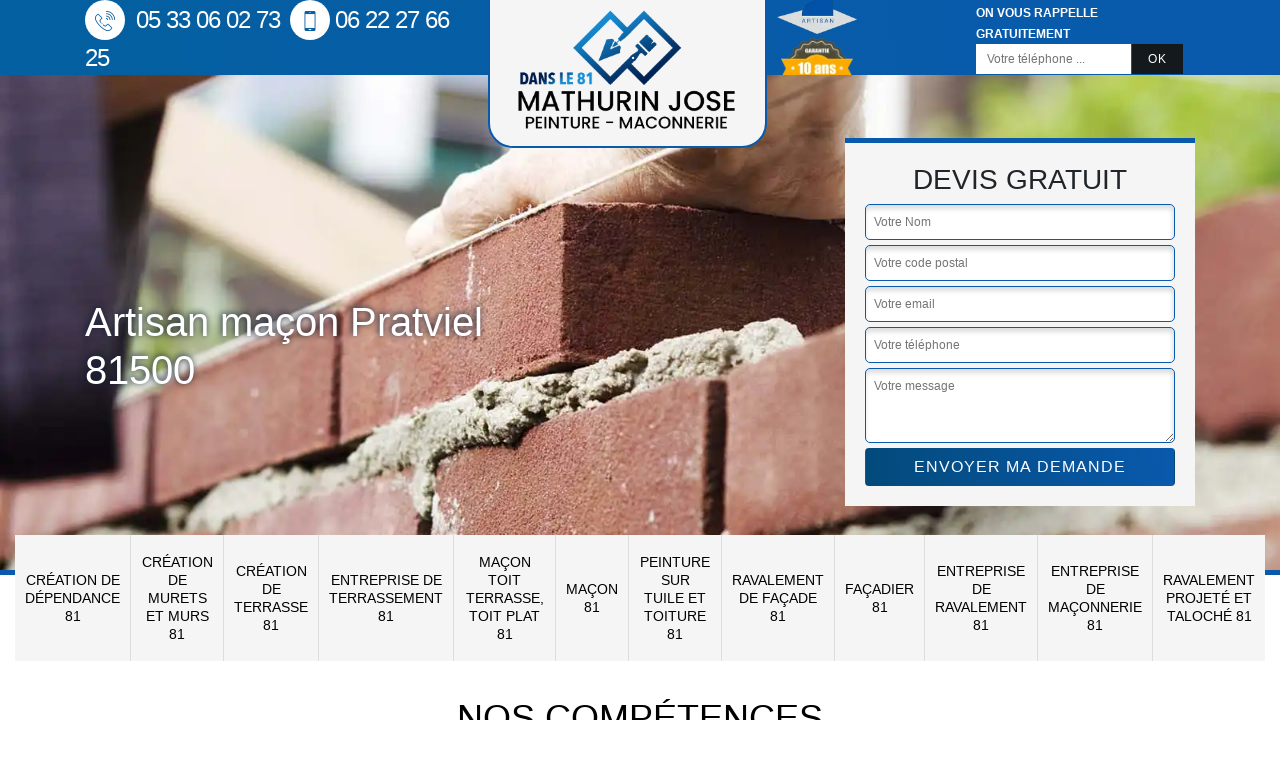

--- FILE ---
content_type: text/html; charset=UTF-8
request_url: https://www.peintre-macon-81.fr/artisan-macon-pratviel-81500
body_size: 5029
content:
<!DOCTYPE html>
<html dir="ltr" lang="fr-FR">
<head>
		<meta charset="UTF-8" />
    <meta name=viewport content="width=device-width, initial-scale=1.0, minimum-scale=1.0 maximum-scale=1.0">
    <meta http-equiv="content-type" content="text/html; charset=UTF-8" >
    <title>Artisan maçon à Pratviel tel: 05.33.06.02.73</title>
        <meta name="description" content="Maçon aguerri à Pratviel 81500, M. Mathurin saura répondre à tous vos besoins en travaux de maçonneries, travaux fiables et réalisés dans le respect des règles en vigueur">        
    <link rel="shortcut icon" href="/skins/default/images/favicon.ico" type="image/x-icon">
	<link rel="icon" href="/skins/default/images/favicon.ico" type="image/x-icon">
    <link href="/skins/default/css/style.css" rel="stylesheet" type="text/css"/>
    <link rel="preconnect" href="https://www.googletagmanager.com">
<link rel="preconnect" href="https://nominatim.openstreetmap.org"></head>

<body class="Desktop ville">
    
    <header class="header-container"><div class="container"><div class="header-top"><div class="tel-block"><a href="tel:0533060273"><i class="icon icon-phone"><img loading="lazy" src="/skins/default/images/img/fixe.webp" alt="icon"></i> 05 33 06 02 73</a><a href="tel:0622276625"><i class="icon icon-mobile"><img loading="lazy" src="/skins/default/images/img/portable.webp" alt="icon"></i>06 22 27 66 25</a></div><a href="/" title="Mathurin José 81 peinture maçonnerie" class="logo-header"><img loading="lazy" src="/skins/default/images/logo.png" alt=""></a><div class="rightBlock"><div class="logoExt"><img loading="lazy" src="/skins/default/images/img/logo_artisan.webp" alt="Artisan" style="width: 80px;"><img loading="lazy" src="/skins/default/images/img/garanti-10ans.webp" alt="Garantie decennale" style="width: 80px;"></div><div class="rappel-block"><strong>On vous rappelle gratuitement</strong><form action="/message.php" method="post" id="rappel_immediat"><input type="text" name="mail" id="mail2" value=""><input type="hidden" name="type" value="rappel"><input type="text" name="numtel" required="" placeholder="Votre téléphone ..." class="form-input"><input type="submit" name="OK" value="OK" class=" btn btn-submit"></form></div></div></div></div></header><div class="homeslider"><div class="sliderImg" style="background-image: url(/skins/default/images/img/slider-36.webp);"></div><div class="container"><div class="captionSlider"><div class="leftText"><h1>Artisan maçon Pratviel 81500</h1></div><div class="rightText"><div class="Devisgratuit"><div class="h3">Devis gratuit</div><form action="/message.php" method="post" id="FormDevis"><input type="text" name="mail" id="mail" value=""><input type="text" name="nom" required="" class="form-input" placeholder="Votre Nom"><input type="text" name="code_postal" required="" class="form-input" placeholder="Votre code postal"><input type="text" name="email" required="" class="form-input" placeholder="Votre email"><input type="text" name="telephone" required="" class="form-input" placeholder="Votre téléphone"><textarea name="message" required="" class="form-input" placeholder="Votre message"></textarea><input type="submit" value="Envoyer ma demande" class="btn btn-submit"></form></div></div></div></div></div><div class="navigation"><div class="container"><nav class="nav"><ul class="nav-list"><li class="nav-item"><a href="entreprise-creation-dependance-tarn-81">Création de dépendance 81</a></li><li class="nav-item"><a href="entreprise-creation-murets-murs-tarn-81">Création de murets et murs 81</a></li><li class="nav-item"><a href="entreprise-creation-terrasse-tarn-81">Création de terrasse 81</a></li><li class="nav-item"><a href="entreprise-terrassement-tarn-81">Entreprise de terrassement 81</a></li><li class="nav-item"><a href="artisan-macon-toit-terrasse-toit-plat-tarn-81">Maçon toit terrasse, toit plat 81</a></li><li class="nav-item"><a href="/">Maçon 81</a></li><li class="nav-item"><a href="entreprise-peinture-tuile-toiture-tarn-81">Peinture sur tuile et toiture 81</a></li><li class="nav-item"><a href="entreprise-ravalement-facade-tarn-81">Ravalement de façade 81</a></li><li class="nav-item"><a href="artisan-facadier-tarn-81">Façadier 81</a></li><li class="nav-item"><a href="entreprise-ravalement-tarn-81">Entreprise de ravalement 81</a></li><li class="nav-item"><a href="entreprise-maconnerie-tarn-81">Entreprise de maçonnerie 81</a></li><li class="nav-item"><a href="entreprise-ravalement-projete-taloche-tarn-81">Ravalement projeté et taloché 81</a></li></ul></nav></div></div>
    <div class="Contenu"><div class="section-cat"><div class="container"><div class="titre-cat"><div class="titre-item-cat"><h2>Nos compétences</h2></div></div><ul class="categories"><li class="cat-item "><a href="entreprise-creation-dependance-tarn-81"><img loading="lazy" src="/skins/default/images/img/cat-126.webp" alt="Création de dépendance 81"/><span>Création de dépendance 81</span></a></li><li class="cat-item "><a href="entreprise-creation-murets-murs-tarn-81"><img loading="lazy" src="/skins/default/images/img/cat-124.webp" alt="Création de murets et murs 81"/><span>Création de murets et murs 81</span></a></li><li class="cat-item "><a href="entreprise-creation-terrasse-tarn-81"><img loading="lazy" src="/skins/default/images/img/cat-148.webp" alt="Création de terrasse 81"/><span>Création de terrasse 81</span></a></li><li class="cat-item "><a href="entreprise-terrassement-tarn-81"><img loading="lazy" src="/skins/default/images/img/cat-118.webp" alt="Entreprise de terrassement 81"/><span>Entreprise de terrassement 81</span></a></li><li class="cat-item "><a href="artisan-macon-toit-terrasse-toit-plat-tarn-81"><img loading="lazy" src="/skins/default/images/img/cat-123.webp" alt="Maçon toit terrasse, toit plat 81"/><span>Maçon toit terrasse, toit plat 81</span></a></li><li class="cat-item "><a href="/"><img loading="lazy" src="/skins/default/images/img/cat-36.webp" alt="Maçon 81"/><span>Maçon 81</span></a></li><li class="cat-item "><a href="entreprise-peinture-tuile-toiture-tarn-81"><img loading="lazy" src="/skins/default/images/img/cat-5.webp" alt="Peinture sur tuile et toiture 81"/><span>Peinture sur tuile et toiture 81</span></a></li><li class="cat-item "><a href="entreprise-ravalement-facade-tarn-81"><img loading="lazy" src="/skins/default/images/img/cat-45.webp" alt="Ravalement de façade 81"/><span>Ravalement de façade 81</span></a></li><li class="cat-item "><a href="artisan-facadier-tarn-81"><img loading="lazy" src="/skins/default/images/img/cat-220.webp" alt="Façadier 81"/><span>Façadier 81</span></a></li><li class="cat-item "><a href="entreprise-ravalement-tarn-81"><img loading="lazy" src="/skins/default/images/img/cat-236.webp" alt="Entreprise de ravalement 81"/><span>Entreprise de ravalement 81</span></a></li><li class="cat-item "><a href="entreprise-maconnerie-tarn-81"><img loading="lazy" src="/skins/default/images/img/cat-270.webp" alt="Entreprise de maçonnerie 81"/><span>Entreprise de maçonnerie 81</span></a></li><li class="cat-item "><a href="entreprise-ravalement-projete-taloche-tarn-81"><img loading="lazy" src="/skins/default/images/img/cat-170.webp" alt="Ravalement projeté et taloché 81"/><span>Ravalement projeté et taloché 81</span></a></li></ul></div></div><div class="container"><div class="corps"><div class="row"><div class="col-12"><div class="mainleft"><div class="Block Block0"><div class="ImgLeft" style="background-image: url(/photos/2598020-macon-pratviel-81500-m-mathurin-10.jpg);"></div><div class="bloc-une"><h2>Demandez de l’aide d’un spécialiste de M. Mathurin à Pratviel dans le 81500 pour vos travaux construction d’un muret !</h2><p>Jusqu’à maintenant, votre domaine restait encore sans clôture ? Et vous aimeriez vraiment réaliser ce projet, demandez de l’aide d’un spécialiste de M. Mathurin à Pratviel dans le 81500. Ses équipes réalisent tous vos travaux construction d’un muret tout autour de votre maison. Et pour votre confiance en M. Mathurin, c’est un artisan maçon
à Pratviel dans le 81500 vous garantit en retour de meilleures prestations. Alors, ne posez plus de question, ses équipes se lanceront dans votre projet pour votre satisfaction maximum. Pourquoi attendre plus longtemps à retirer votre prix et votre devis !

 </p></div></div><div class="Block Block1"><div class="ImgFull" style="background-image: url(/photos/2598020-macon-81500-1.jpg);"></div><div class="bloc-une"><h2>Travaux de maçonnerie : quels types de missions pouvez-vous déléguer à M. Mathurin ? </h2><p>Maçon professionnel fort de plusieurs années d’expérience dans le métier, M. Mathurin est un prestataire de choix pour ceux qui vont construire ou rénover une maison dans la ville de Pratviel et ses environs. Vous pouvez lui déléguer en toute confiance tous vos travaux de maçonnerie d’intérieur et d’extérieur, avec l’assurance que vous profitez d’une garantie décennale. Pour en savoir plus sur ses conditions tarifaires, vous pouvez lui demander un devis gratuitement. Il vous préparera le document rapidement.
</p></div></div><div class="Block Block2"><div class="ImgFull" style="background-image: url(/photos/2598020-macon-81500-2.jpg);"></div><div class="bloc-une"><h2>Travaux de maçonnerie, faites toujours appel à M. Mathurin</h2><p>Pour la réalisation de vos travaux de maçonnerie, quelle que soit leur envergure, même ceux considérés comme mineurs, choisissez toujours de confier la mission à un professionnel. À Pratviel et ses environs dans le 81500, les propriétaires choisissent de faire confiance à M. Mathurin, qui est un prestataire chevronné et qui est connu pour l’excellence de ses prestations. Pour en savoir plus sur ses services et pour lui demander un devis détaillé, vous pouvez le contacter pendant les heures de bureau.
</p></div></div><div class="Block Block3"><div class="ImgFull" style="background-image: url(/photos/2598020-macon-81500-3.jpg);"></div><div class="bloc-une"><h2>Réalisation de travaux de maçonnerie extérieure : obtenez votre devis en contactant le maçon M. Mathurin pendant les heures de bureau</h2><p>Préalablement à la conclusion d’un contrat de prestation avec un maçon professionnel pour la réalisation de vos travaux de maçonnerie extérieure, quels qu’ils soient, il est indispensable de procéder à des demandes de devis pour comparer les offres sur le marché. Chez M. Mathurin, un maçon compétent qui possède une longue expérience dans son domaine, vous propose votre devis en moins de 24 heures si vous le contacter pendant les heures de bureau.
</p></div></div><div class="Block Block4"><div class="ImgFull" style="background-image: url(/photos/2598020-macon-81500-4.jpg);"></div><div class="bloc-une"><h2>Pour vos travaux de terrasse, croyez les savoir- faire de M. Mathurin à Pratviel dans le 81500 !</h2><p>Recherchiez-vous un spécialiste pour rendre votre terrasse plus résistante et plus performante ? Confiez tous vos travaux à M. Mathurin une entreprise de terrasse béton à Pratviel dans le 81500. C’est une idée géniale qui rendra votre habitation plus jeune et plus esthétique. Aussi, croyez les savoir-faire de M. Mathurin à Pratviel dans le 81500. Ses équipes choisissent toujours les bons matériels pour réaliser vos travaux de terrasse, réparation, rénovation, création. De ce fait, ne craignez plus rien, vos souhaits deviennent des ordres auprès de M. Mathurin. Alors, dès aujourd’hui, trouvez toutes les réponses à vos questions chez elle. Informez-vous de votre prix et de votre devis! </p></div></div><div class="Block Block5"><div class="ImgFull" style="background-image: url(/photos/2598020-macon-81500-5.jpg);"></div><div class="bloc-une"><h2> Pour l’ouverture d’un mur dans votre immeuble, faites appel à un professionnel</h2><p>L’ouverture d’un mur est une solution très courante si vous voulez agrandir une pièce dans un immeuble. Si vous voulez agrandir votre cuisine ou que vous voulez obtenir une cuisine à l’américaine, choisissez de faire appel à un professionnel pour l’ouverture de vos murs. A cet effet, vous pouvez vous fier à la compétence de l’entreprise de maçonnerie M. Mathurin, laquelle possède une équipe chevronnée qui peut vous garantir un travail impeccable à des prix qui sont compétitifs.
</p></div></div><div class="Block Block6"><div class="ImgFull" style="background-image: url(/photos/2598020-macon-81500-6.jpg);"></div><div class="bloc-une"><h2>Quels types de missions pouvez-vous déléguer à l’artisan maçon M. Mathurin ? </h2><p>M. Mathurin est un artisan maçon qui possède une longue expérience dans son métier. Polyvalent, il peut se charger de l’exécution de vos travaux de maçonnerie intérieure, mais aussi extérieure.  Vous pouvez aussi vous adresser à lui pour la réalisation des travaux de finition comme la pose de carrelage ou d’enduits. Pour en savoir plus sur ses prix, vous pouvez le contacter pendant les heures de bureau ou vous rendre sur son site internet. Vous ne serez pas déçu des réalisations de ce prestataire.
</p></div></div><div class="Block Block7"><div class="ImgFull" style="background-image: url(/photos/2598020-macon-81500-7.jpg);"></div><div class="bloc-une"><h2>M. Mathurin c’est un maçon professionnel pour vos travaux pose de dalle béton à Pratviel dans le 81500 !</h2><p>Pourquoi fatiguez-vous à rechercher le spécialiste pour vos travaux pose de dalle ? Ne vous inquiétez pas, puisque nous vous montrons M. Mathurin c’est un maçon professionnel pour vos travaux pose de dalle béton à Pratviel dans le 81500. De plus, avec ses expériences spécifiques concernant vos projets, vous ne regretteriez plus rien. Les équipes de M. Mathurin à Pratviel dans le 81500 ne laissent rien au hasard et accomplissent toutes vos demandes. Vous gagneriez aussi une garantie décennale avec de bons prix. Et pour le devis, recevez-le avec les coûts de 0 euro, mais aussi ça ne vous engagera à rien !  </p></div></div><div class="Block Block8"><div class="ImgFull" style="background-image: url(/photos/2598020-macon-81500-8.jpg);"></div><div class="bloc-une"><h2>Exécution de maçonnerie d’extérieure : des opérations à confier à M. Mathurin</h2><p>Pour l’exécution de vos travaux de maçonnerie d’extérieur, vous devez faire appel à un maçon professionnel. M. Mathurin vous propose à cet effet ses services pour la construction de vos murs extérieurs, l’érection de murs porteurs, le coulage de béton pour le dallage, et bien d’autres. Ce prestataire est réputé dans la ville de Pratviel, dans le 81500 et vous pouvez découvrir ses réalisations sur son site internet. Pour de plus amples informations, appelez-le pendant les heures de bureau !
</p></div></div><div class="Block Block9"><div class="ImgFull" style="background-image: url(/photos/2598020-macon-81500-9.jpg);"></div><div class="bloc-une"><h2>M. Mathurin, le maçon spécialiste des travaux de terrasse</h2><p>Pour l’exécution de vos travaux de terrasse, choisissez de faire appel à l’expertise de M. Mathurin. Ce prestataire chevronné possède une longue expérience dans son domaine d’activité et sa compétence est saluée par de nombreux clients dans la ville de Pratviel, dans le 81500. En plus de profiter d’un travail impeccable, conforme aux règles de l’art, vous aurez également la certitude de bénéficier de conditions tarifaires abordables comparées à celles de ses concurrents. Contactez-le pour lui demander un devis détaillé sans engagement.
</p></div></div></div></div></div></div></div><div class="Services"><div class="container"><div class="serv-item"><h2 class="Titre">Autres services</h2><div class="Liens"><a href="/entreprise-creation-dependance-pratviel-81500">Création de dépendance Pratviel</a><a href="/entreprise-creation-murets-murs-pratviel-81500">Création de murets et murs Pratviel</a><a href="/entreprise-creation-terrasse-pratviel-81500">Création de terrasse Pratviel</a><a href="/entreprise-terrassement-pratviel-81500">Entreprise de terrassement Pratviel</a><a href="/artisan-macon-toit-terrasse-toit-plat-pratviel-81500">Maçon toit terrasse, toit plat Pratviel</a><a href="/entreprise-peinture-tuile-toiture-pratviel-81500">Peinture sur tuile et toiture Pratviel</a><a href="/entreprise-ravalement-facade-pratviel-81500">Ravalement de façade Pratviel</a><a href="/artisan-facadier-pratviel-81500">Façadier Pratviel</a><a href="/entreprise-ravalement-pratviel-81500">Entreprise de ravalement Pratviel</a><a href="/entreprise-maconnerie-pratviel-81500">Entreprise de maçonnerie Pratviel</a><a href="/entreprise-ravalement-projete-taloche-pratviel-81500">Ravalement projeté et taloché Pratviel</a></div></div></div></div></div>
    <footer id="footer"><div class="container"><div class="text-center footer-lo"><a href="/" title="Mathurin José 81 peinture maçonnerie" class="logo"><img loading="lazy" src="/skins/default/images/logo.png" alt="Mathurin José 81 peinture maçonnerie"/></a><p class="adresse">18 rue Merigande, 81100 Castres</p><p class="tel"><span>05 33 06 02 73</span> / <span>06 22 27 66 25</span></p></div><p class="copyright">©2020 - 2025 Tout droit réservé - <a href="/mentions-legales" title="Mentions légales">Mentions légales</a></p></div></footer>
</body>

<script src="/js/jquery-3.6.0.min.js"></script>
<script src="/js/scripts.js"></script>
<script src="skins/default/js/slick.min.js"></script>

<script src="/js/swipebox/src/js/jquery.swipebox.min.js"></script>
<link href="/js/swipebox/src/css/swipebox.min.css" rel="stylesheet" type="text/css"/>

<script type="text/javascript">		
		var Support = 'Desktop';
		$(document).ready(function(){
		// Js lancés une fois la page chargée
				$( '.swipebox' ).swipebox();
			
		          initAnalytics('_');
		
        // Append the mobile icon nav
        $('.header-top').append($('<div class="nav-mobile">Menu</div>'));
        $('.nav-item').has('ul').prepend('<span class="nav-click"><i class="nav-arrow"></i></span>');
        $('.nav-mobile').click(function(){
            $('.nav-list').toggle();
        });
        $('.nav-list').on('click', '.nav-click', function(){
            $(this).siblings('.nav-submenu').toggle();
            $(this).children('.nav-arrow').toggleClass('nav-rotate');
            
        });
		
        // $('.homeslider').slick({
        //   arrows:false,
        //   fade:true,
        //   speed:1000,
        //   autoplay: true,
        //   autoplaySpeed: 3000,
        //   pauseOnHover:false,
        // });

        $('.Reaslide').slick({
          arrows:false,
          speed:1000,
          autoplay: true,
          autoplaySpeed: 3000,
          pauseOnHover:false,
        });
		});
	</script>

</html>


--- FILE ---
content_type: text/html; charset=UTF-8
request_url: https://www.peintre-macon-81.fr/ajax.php
body_size: 119
content:
{"code_google_tags":"","code_analytics":"UA-141290911-47","RGPD":null,"dbg":["Erreur  n'est pas reconnu."]}